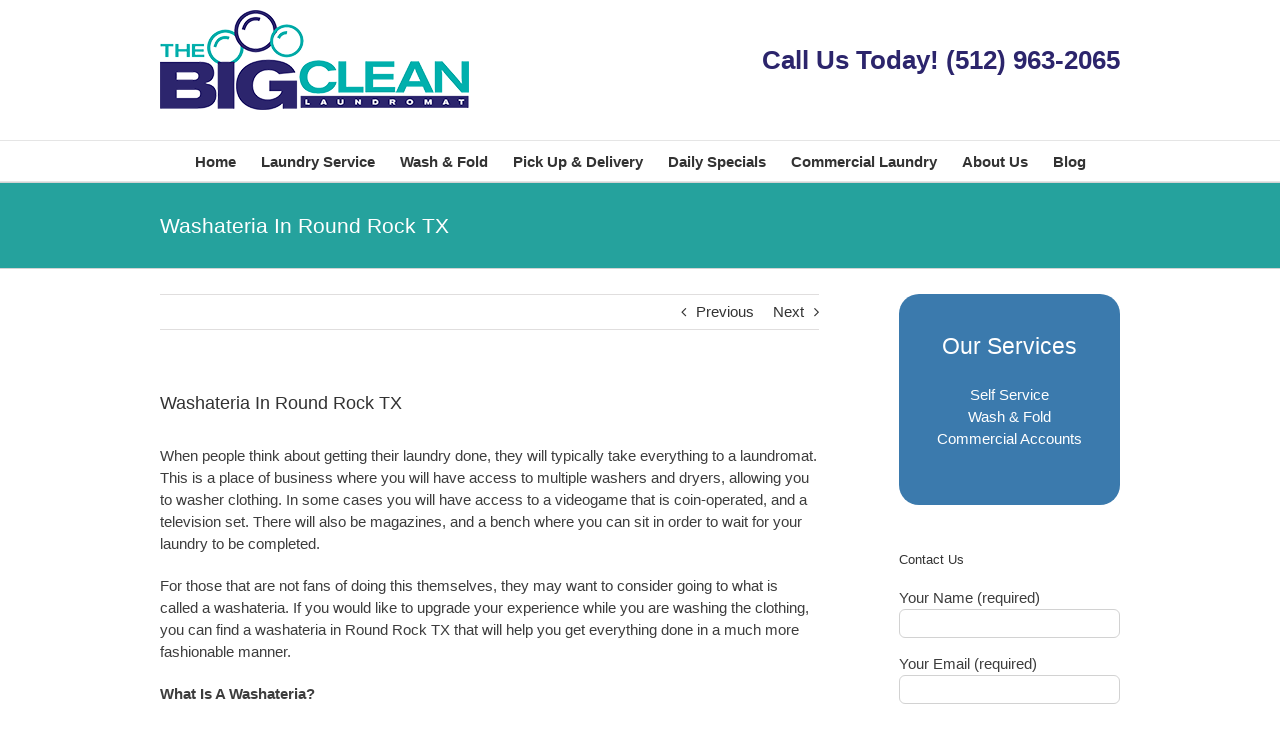

--- FILE ---
content_type: text/html; charset=UTF-8
request_url: https://bigcleanlaundromat.com/washateria-in-round-rock-tx/
body_size: 17358
content:
<!DOCTYPE html>
<html class="avada-html-layout-wide avada-html-header-position-top" dir="ltr" lang="en-US" prefix="og: https://ogp.me/ns#" prefix="og: http://ogp.me/ns# fb: http://ogp.me/ns/fb#">
<head>
	<meta http-equiv="X-UA-Compatible" content="IE=edge" />
	<meta http-equiv="Content-Type" content="text/html; charset=utf-8"/>
	<meta name="viewport" content="width=device-width, initial-scale=1" />
	<title>Washateria In Round Rock TX | Laundromat - Washateria Austin</title>
	<style>img:is([sizes="auto" i], [sizes^="auto," i]) { contain-intrinsic-size: 3000px 1500px }</style>
	
		<!-- All in One SEO 4.9.3 - aioseo.com -->
	<meta name="description" content="When people think about getting their laundry done, they will typically take everything to a laundromat. This is a place of business where you will have access to multiple washers and dryers, allowing you to washer clothing. In some cases you will have access to a videogame that is coin-operated, and a television set. There" />
	<meta name="robots" content="max-snippet:-1, max-image-preview:large, max-video-preview:-1" />
	<meta name="author" content="rob"/>
	<link rel="canonical" href="https://bigcleanlaundromat.com/washateria-in-round-rock-tx/" />
	<meta name="generator" content="All in One SEO (AIOSEO) 4.9.3" />

		<!-- Google tag (gtag.js) --> <script async src="https://www.googletagmanager.com/gtag/js?id=G-6C7WPFBCM5"></script> <script> window.dataLayer = window.dataLayer || []; function gtag(){dataLayer.push(arguments);} gtag('js', new Date()); gtag('config', 'G-6C7WPFBCM5'); </script>
		<meta property="og:locale" content="en_US" />
		<meta property="og:site_name" content="Laundromat - Washateria Austin | Just another WordPress site" />
		<meta property="og:type" content="article" />
		<meta property="og:title" content="Washateria In Round Rock TX | Laundromat - Washateria Austin" />
		<meta property="og:description" content="When people think about getting their laundry done, they will typically take everything to a laundromat. This is a place of business where you will have access to multiple washers and dryers, allowing you to washer clothing. In some cases you will have access to a videogame that is coin-operated, and a television set. There" />
		<meta property="og:url" content="https://bigcleanlaundromat.com/washateria-in-round-rock-tx/" />
		<meta property="article:published_time" content="2017-07-17T14:23:51+00:00" />
		<meta property="article:modified_time" content="2017-07-10T14:36:50+00:00" />
		<meta name="twitter:card" content="summary" />
		<meta name="twitter:title" content="Washateria In Round Rock TX | Laundromat - Washateria Austin" />
		<meta name="twitter:description" content="When people think about getting their laundry done, they will typically take everything to a laundromat. This is a place of business where you will have access to multiple washers and dryers, allowing you to washer clothing. In some cases you will have access to a videogame that is coin-operated, and a television set. There" />
		<script type="application/ld+json" class="aioseo-schema">
			{"@context":"https:\/\/schema.org","@graph":[{"@type":"Article","@id":"https:\/\/bigcleanlaundromat.com\/washateria-in-round-rock-tx\/#article","name":"Washateria In Round Rock TX | Laundromat - Washateria Austin","headline":"Washateria In Round Rock TX","author":{"@id":"https:\/\/bigcleanlaundromat.com\/author\/rob\/#author"},"publisher":{"@id":"https:\/\/bigcleanlaundromat.com\/#organization"},"datePublished":"2017-07-17T14:23:51+00:00","dateModified":"2017-07-10T14:36:50+00:00","inLanguage":"en-US","mainEntityOfPage":{"@id":"https:\/\/bigcleanlaundromat.com\/washateria-in-round-rock-tx\/#webpage"},"isPartOf":{"@id":"https:\/\/bigcleanlaundromat.com\/washateria-in-round-rock-tx\/#webpage"},"articleSection":"Washateria Round Rock"},{"@type":"BreadcrumbList","@id":"https:\/\/bigcleanlaundromat.com\/washateria-in-round-rock-tx\/#breadcrumblist","itemListElement":[{"@type":"ListItem","@id":"https:\/\/bigcleanlaundromat.com#listItem","position":1,"name":"Home","item":"https:\/\/bigcleanlaundromat.com","nextItem":{"@type":"ListItem","@id":"https:\/\/bigcleanlaundromat.com\/category\/washateria-round-rock\/#listItem","name":"Washateria Round Rock"}},{"@type":"ListItem","@id":"https:\/\/bigcleanlaundromat.com\/category\/washateria-round-rock\/#listItem","position":2,"name":"Washateria Round Rock","item":"https:\/\/bigcleanlaundromat.com\/category\/washateria-round-rock\/","nextItem":{"@type":"ListItem","@id":"https:\/\/bigcleanlaundromat.com\/washateria-in-round-rock-tx\/#listItem","name":"Washateria In Round Rock TX"},"previousItem":{"@type":"ListItem","@id":"https:\/\/bigcleanlaundromat.com#listItem","name":"Home"}},{"@type":"ListItem","@id":"https:\/\/bigcleanlaundromat.com\/washateria-in-round-rock-tx\/#listItem","position":3,"name":"Washateria In Round Rock TX","previousItem":{"@type":"ListItem","@id":"https:\/\/bigcleanlaundromat.com\/category\/washateria-round-rock\/#listItem","name":"Washateria Round Rock"}}]},{"@type":"Organization","@id":"https:\/\/bigcleanlaundromat.com\/#organization","name":"Laundromat - Washateria Austin","description":"Just another WordPress site","url":"https:\/\/bigcleanlaundromat.com\/"},{"@type":"Person","@id":"https:\/\/bigcleanlaundromat.com\/author\/rob\/#author","url":"https:\/\/bigcleanlaundromat.com\/author\/rob\/","name":"rob","image":{"@type":"ImageObject","@id":"https:\/\/bigcleanlaundromat.com\/washateria-in-round-rock-tx\/#authorImage","url":"https:\/\/secure.gravatar.com\/avatar\/18850feab81d0ba46abf515e3a36712379524961e97927ce3bc4db91ec25d414?s=96&d=mm&r=g","width":96,"height":96,"caption":"rob"}},{"@type":"WebPage","@id":"https:\/\/bigcleanlaundromat.com\/washateria-in-round-rock-tx\/#webpage","url":"https:\/\/bigcleanlaundromat.com\/washateria-in-round-rock-tx\/","name":"Washateria In Round Rock TX | Laundromat - Washateria Austin","description":"When people think about getting their laundry done, they will typically take everything to a laundromat. This is a place of business where you will have access to multiple washers and dryers, allowing you to washer clothing. In some cases you will have access to a videogame that is coin-operated, and a television set. There","inLanguage":"en-US","isPartOf":{"@id":"https:\/\/bigcleanlaundromat.com\/#website"},"breadcrumb":{"@id":"https:\/\/bigcleanlaundromat.com\/washateria-in-round-rock-tx\/#breadcrumblist"},"author":{"@id":"https:\/\/bigcleanlaundromat.com\/author\/rob\/#author"},"creator":{"@id":"https:\/\/bigcleanlaundromat.com\/author\/rob\/#author"},"datePublished":"2017-07-17T14:23:51+00:00","dateModified":"2017-07-10T14:36:50+00:00"},{"@type":"WebSite","@id":"https:\/\/bigcleanlaundromat.com\/#website","url":"https:\/\/bigcleanlaundromat.com\/","name":"Laundromat - Washateria Austin","description":"Just another WordPress site","inLanguage":"en-US","publisher":{"@id":"https:\/\/bigcleanlaundromat.com\/#organization"}}]}
		</script>
		<!-- All in One SEO -->

<link rel='dns-prefetch' href='//www.googletagmanager.com' />
<link rel="alternate" type="application/rss+xml" title="Laundromat - Washateria Austin &raquo; Feed" href="https://bigcleanlaundromat.com/feed/" />
<link rel="alternate" type="application/rss+xml" title="Laundromat - Washateria Austin &raquo; Comments Feed" href="https://bigcleanlaundromat.com/comments/feed/" />
					<link rel="shortcut icon" href="https://bigcleanlaundromat.com/wp-content/uploads/2022/01/favicon-32x32-2.png" type="image/x-icon" />
		
					<!-- For iPhone -->
			<link rel="apple-touch-icon" href="https://bigcleanlaundromat.com/wp-content/uploads/2022/01/apple-touch-icon-Copy.png">
		
					<!-- For iPhone Retina display -->
			<link rel="apple-touch-icon" sizes="180x180" href="https://bigcleanlaundromat.com/wp-content/uploads/2022/01/apple-touch-icon-2.png">
		
					<!-- For iPad -->
			<link rel="apple-touch-icon" sizes="152x152" href="https://bigcleanlaundromat.com/wp-content/uploads/2022/01/android-chrome-192x192-3.png">
		
					<!-- For iPad Retina display -->
			<link rel="apple-touch-icon" sizes="167x167" href="https://bigcleanlaundromat.com/wp-content/uploads/2022/01/android-chrome-192x192-3.png">
		
		<script type="text/javascript">
/* <![CDATA[ */
window._wpemojiSettings = {"baseUrl":"https:\/\/s.w.org\/images\/core\/emoji\/16.0.1\/72x72\/","ext":".png","svgUrl":"https:\/\/s.w.org\/images\/core\/emoji\/16.0.1\/svg\/","svgExt":".svg","source":{"concatemoji":"https:\/\/bigcleanlaundromat.com\/wp-includes\/js\/wp-emoji-release.min.js?ver=6.8.3"}};
/*! This file is auto-generated */
!function(s,n){var o,i,e;function c(e){try{var t={supportTests:e,timestamp:(new Date).valueOf()};sessionStorage.setItem(o,JSON.stringify(t))}catch(e){}}function p(e,t,n){e.clearRect(0,0,e.canvas.width,e.canvas.height),e.fillText(t,0,0);var t=new Uint32Array(e.getImageData(0,0,e.canvas.width,e.canvas.height).data),a=(e.clearRect(0,0,e.canvas.width,e.canvas.height),e.fillText(n,0,0),new Uint32Array(e.getImageData(0,0,e.canvas.width,e.canvas.height).data));return t.every(function(e,t){return e===a[t]})}function u(e,t){e.clearRect(0,0,e.canvas.width,e.canvas.height),e.fillText(t,0,0);for(var n=e.getImageData(16,16,1,1),a=0;a<n.data.length;a++)if(0!==n.data[a])return!1;return!0}function f(e,t,n,a){switch(t){case"flag":return n(e,"\ud83c\udff3\ufe0f\u200d\u26a7\ufe0f","\ud83c\udff3\ufe0f\u200b\u26a7\ufe0f")?!1:!n(e,"\ud83c\udde8\ud83c\uddf6","\ud83c\udde8\u200b\ud83c\uddf6")&&!n(e,"\ud83c\udff4\udb40\udc67\udb40\udc62\udb40\udc65\udb40\udc6e\udb40\udc67\udb40\udc7f","\ud83c\udff4\u200b\udb40\udc67\u200b\udb40\udc62\u200b\udb40\udc65\u200b\udb40\udc6e\u200b\udb40\udc67\u200b\udb40\udc7f");case"emoji":return!a(e,"\ud83e\udedf")}return!1}function g(e,t,n,a){var r="undefined"!=typeof WorkerGlobalScope&&self instanceof WorkerGlobalScope?new OffscreenCanvas(300,150):s.createElement("canvas"),o=r.getContext("2d",{willReadFrequently:!0}),i=(o.textBaseline="top",o.font="600 32px Arial",{});return e.forEach(function(e){i[e]=t(o,e,n,a)}),i}function t(e){var t=s.createElement("script");t.src=e,t.defer=!0,s.head.appendChild(t)}"undefined"!=typeof Promise&&(o="wpEmojiSettingsSupports",i=["flag","emoji"],n.supports={everything:!0,everythingExceptFlag:!0},e=new Promise(function(e){s.addEventListener("DOMContentLoaded",e,{once:!0})}),new Promise(function(t){var n=function(){try{var e=JSON.parse(sessionStorage.getItem(o));if("object"==typeof e&&"number"==typeof e.timestamp&&(new Date).valueOf()<e.timestamp+604800&&"object"==typeof e.supportTests)return e.supportTests}catch(e){}return null}();if(!n){if("undefined"!=typeof Worker&&"undefined"!=typeof OffscreenCanvas&&"undefined"!=typeof URL&&URL.createObjectURL&&"undefined"!=typeof Blob)try{var e="postMessage("+g.toString()+"("+[JSON.stringify(i),f.toString(),p.toString(),u.toString()].join(",")+"));",a=new Blob([e],{type:"text/javascript"}),r=new Worker(URL.createObjectURL(a),{name:"wpTestEmojiSupports"});return void(r.onmessage=function(e){c(n=e.data),r.terminate(),t(n)})}catch(e){}c(n=g(i,f,p,u))}t(n)}).then(function(e){for(var t in e)n.supports[t]=e[t],n.supports.everything=n.supports.everything&&n.supports[t],"flag"!==t&&(n.supports.everythingExceptFlag=n.supports.everythingExceptFlag&&n.supports[t]);n.supports.everythingExceptFlag=n.supports.everythingExceptFlag&&!n.supports.flag,n.DOMReady=!1,n.readyCallback=function(){n.DOMReady=!0}}).then(function(){return e}).then(function(){var e;n.supports.everything||(n.readyCallback(),(e=n.source||{}).concatemoji?t(e.concatemoji):e.wpemoji&&e.twemoji&&(t(e.twemoji),t(e.wpemoji)))}))}((window,document),window._wpemojiSettings);
/* ]]> */
</script>
<style id='wp-emoji-styles-inline-css' type='text/css'>

	img.wp-smiley, img.emoji {
		display: inline !important;
		border: none !important;
		box-shadow: none !important;
		height: 1em !important;
		width: 1em !important;
		margin: 0 0.07em !important;
		vertical-align: -0.1em !important;
		background: none !important;
		padding: 0 !important;
	}
</style>
<style id='classic-theme-styles-inline-css' type='text/css'>
/*! This file is auto-generated */
.wp-block-button__link{color:#fff;background-color:#32373c;border-radius:9999px;box-shadow:none;text-decoration:none;padding:calc(.667em + 2px) calc(1.333em + 2px);font-size:1.125em}.wp-block-file__button{background:#32373c;color:#fff;text-decoration:none}
</style>
<link rel='stylesheet' id='aioseo/css/src/vue/standalone/blocks/table-of-contents/global.scss-css' href='https://bigcleanlaundromat.com/wp-content/plugins/all-in-one-seo-pack/dist/Lite/assets/css/table-of-contents/global.e90f6d47.css?ver=4.9.3' type='text/css' media='all' />
<link rel='stylesheet' id='mediaelement-css' href='https://bigcleanlaundromat.com/wp-includes/js/mediaelement/mediaelementplayer-legacy.min.css?ver=4.2.17' type='text/css' media='all' />
<link rel='stylesheet' id='wp-mediaelement-css' href='https://bigcleanlaundromat.com/wp-includes/js/mediaelement/wp-mediaelement.min.css?ver=6.8.3' type='text/css' media='all' />
<style id='jetpack-sharing-buttons-style-inline-css' type='text/css'>
.jetpack-sharing-buttons__services-list{display:flex;flex-direction:row;flex-wrap:wrap;gap:0;list-style-type:none;margin:5px;padding:0}.jetpack-sharing-buttons__services-list.has-small-icon-size{font-size:12px}.jetpack-sharing-buttons__services-list.has-normal-icon-size{font-size:16px}.jetpack-sharing-buttons__services-list.has-large-icon-size{font-size:24px}.jetpack-sharing-buttons__services-list.has-huge-icon-size{font-size:36px}@media print{.jetpack-sharing-buttons__services-list{display:none!important}}.editor-styles-wrapper .wp-block-jetpack-sharing-buttons{gap:0;padding-inline-start:0}ul.jetpack-sharing-buttons__services-list.has-background{padding:1.25em 2.375em}
</style>
<style id='global-styles-inline-css' type='text/css'>
:root{--wp--preset--aspect-ratio--square: 1;--wp--preset--aspect-ratio--4-3: 4/3;--wp--preset--aspect-ratio--3-4: 3/4;--wp--preset--aspect-ratio--3-2: 3/2;--wp--preset--aspect-ratio--2-3: 2/3;--wp--preset--aspect-ratio--16-9: 16/9;--wp--preset--aspect-ratio--9-16: 9/16;--wp--preset--color--black: #000000;--wp--preset--color--cyan-bluish-gray: #abb8c3;--wp--preset--color--white: #ffffff;--wp--preset--color--pale-pink: #f78da7;--wp--preset--color--vivid-red: #cf2e2e;--wp--preset--color--luminous-vivid-orange: #ff6900;--wp--preset--color--luminous-vivid-amber: #fcb900;--wp--preset--color--light-green-cyan: #7bdcb5;--wp--preset--color--vivid-green-cyan: #00d084;--wp--preset--color--pale-cyan-blue: #8ed1fc;--wp--preset--color--vivid-cyan-blue: #0693e3;--wp--preset--color--vivid-purple: #9b51e0;--wp--preset--gradient--vivid-cyan-blue-to-vivid-purple: linear-gradient(135deg,rgba(6,147,227,1) 0%,rgb(155,81,224) 100%);--wp--preset--gradient--light-green-cyan-to-vivid-green-cyan: linear-gradient(135deg,rgb(122,220,180) 0%,rgb(0,208,130) 100%);--wp--preset--gradient--luminous-vivid-amber-to-luminous-vivid-orange: linear-gradient(135deg,rgba(252,185,0,1) 0%,rgba(255,105,0,1) 100%);--wp--preset--gradient--luminous-vivid-orange-to-vivid-red: linear-gradient(135deg,rgba(255,105,0,1) 0%,rgb(207,46,46) 100%);--wp--preset--gradient--very-light-gray-to-cyan-bluish-gray: linear-gradient(135deg,rgb(238,238,238) 0%,rgb(169,184,195) 100%);--wp--preset--gradient--cool-to-warm-spectrum: linear-gradient(135deg,rgb(74,234,220) 0%,rgb(151,120,209) 20%,rgb(207,42,186) 40%,rgb(238,44,130) 60%,rgb(251,105,98) 80%,rgb(254,248,76) 100%);--wp--preset--gradient--blush-light-purple: linear-gradient(135deg,rgb(255,206,236) 0%,rgb(152,150,240) 100%);--wp--preset--gradient--blush-bordeaux: linear-gradient(135deg,rgb(254,205,165) 0%,rgb(254,45,45) 50%,rgb(107,0,62) 100%);--wp--preset--gradient--luminous-dusk: linear-gradient(135deg,rgb(255,203,112) 0%,rgb(199,81,192) 50%,rgb(65,88,208) 100%);--wp--preset--gradient--pale-ocean: linear-gradient(135deg,rgb(255,245,203) 0%,rgb(182,227,212) 50%,rgb(51,167,181) 100%);--wp--preset--gradient--electric-grass: linear-gradient(135deg,rgb(202,248,128) 0%,rgb(113,206,126) 100%);--wp--preset--gradient--midnight: linear-gradient(135deg,rgb(2,3,129) 0%,rgb(40,116,252) 100%);--wp--preset--font-size--small: 11.25px;--wp--preset--font-size--medium: 20px;--wp--preset--font-size--large: 22.5px;--wp--preset--font-size--x-large: 42px;--wp--preset--font-size--normal: 15px;--wp--preset--font-size--xlarge: 30px;--wp--preset--font-size--huge: 45px;--wp--preset--spacing--20: 0.44rem;--wp--preset--spacing--30: 0.67rem;--wp--preset--spacing--40: 1rem;--wp--preset--spacing--50: 1.5rem;--wp--preset--spacing--60: 2.25rem;--wp--preset--spacing--70: 3.38rem;--wp--preset--spacing--80: 5.06rem;--wp--preset--shadow--natural: 6px 6px 9px rgba(0, 0, 0, 0.2);--wp--preset--shadow--deep: 12px 12px 50px rgba(0, 0, 0, 0.4);--wp--preset--shadow--sharp: 6px 6px 0px rgba(0, 0, 0, 0.2);--wp--preset--shadow--outlined: 6px 6px 0px -3px rgba(255, 255, 255, 1), 6px 6px rgba(0, 0, 0, 1);--wp--preset--shadow--crisp: 6px 6px 0px rgba(0, 0, 0, 1);}:where(.is-layout-flex){gap: 0.5em;}:where(.is-layout-grid){gap: 0.5em;}body .is-layout-flex{display: flex;}.is-layout-flex{flex-wrap: wrap;align-items: center;}.is-layout-flex > :is(*, div){margin: 0;}body .is-layout-grid{display: grid;}.is-layout-grid > :is(*, div){margin: 0;}:where(.wp-block-columns.is-layout-flex){gap: 2em;}:where(.wp-block-columns.is-layout-grid){gap: 2em;}:where(.wp-block-post-template.is-layout-flex){gap: 1.25em;}:where(.wp-block-post-template.is-layout-grid){gap: 1.25em;}.has-black-color{color: var(--wp--preset--color--black) !important;}.has-cyan-bluish-gray-color{color: var(--wp--preset--color--cyan-bluish-gray) !important;}.has-white-color{color: var(--wp--preset--color--white) !important;}.has-pale-pink-color{color: var(--wp--preset--color--pale-pink) !important;}.has-vivid-red-color{color: var(--wp--preset--color--vivid-red) !important;}.has-luminous-vivid-orange-color{color: var(--wp--preset--color--luminous-vivid-orange) !important;}.has-luminous-vivid-amber-color{color: var(--wp--preset--color--luminous-vivid-amber) !important;}.has-light-green-cyan-color{color: var(--wp--preset--color--light-green-cyan) !important;}.has-vivid-green-cyan-color{color: var(--wp--preset--color--vivid-green-cyan) !important;}.has-pale-cyan-blue-color{color: var(--wp--preset--color--pale-cyan-blue) !important;}.has-vivid-cyan-blue-color{color: var(--wp--preset--color--vivid-cyan-blue) !important;}.has-vivid-purple-color{color: var(--wp--preset--color--vivid-purple) !important;}.has-black-background-color{background-color: var(--wp--preset--color--black) !important;}.has-cyan-bluish-gray-background-color{background-color: var(--wp--preset--color--cyan-bluish-gray) !important;}.has-white-background-color{background-color: var(--wp--preset--color--white) !important;}.has-pale-pink-background-color{background-color: var(--wp--preset--color--pale-pink) !important;}.has-vivid-red-background-color{background-color: var(--wp--preset--color--vivid-red) !important;}.has-luminous-vivid-orange-background-color{background-color: var(--wp--preset--color--luminous-vivid-orange) !important;}.has-luminous-vivid-amber-background-color{background-color: var(--wp--preset--color--luminous-vivid-amber) !important;}.has-light-green-cyan-background-color{background-color: var(--wp--preset--color--light-green-cyan) !important;}.has-vivid-green-cyan-background-color{background-color: var(--wp--preset--color--vivid-green-cyan) !important;}.has-pale-cyan-blue-background-color{background-color: var(--wp--preset--color--pale-cyan-blue) !important;}.has-vivid-cyan-blue-background-color{background-color: var(--wp--preset--color--vivid-cyan-blue) !important;}.has-vivid-purple-background-color{background-color: var(--wp--preset--color--vivid-purple) !important;}.has-black-border-color{border-color: var(--wp--preset--color--black) !important;}.has-cyan-bluish-gray-border-color{border-color: var(--wp--preset--color--cyan-bluish-gray) !important;}.has-white-border-color{border-color: var(--wp--preset--color--white) !important;}.has-pale-pink-border-color{border-color: var(--wp--preset--color--pale-pink) !important;}.has-vivid-red-border-color{border-color: var(--wp--preset--color--vivid-red) !important;}.has-luminous-vivid-orange-border-color{border-color: var(--wp--preset--color--luminous-vivid-orange) !important;}.has-luminous-vivid-amber-border-color{border-color: var(--wp--preset--color--luminous-vivid-amber) !important;}.has-light-green-cyan-border-color{border-color: var(--wp--preset--color--light-green-cyan) !important;}.has-vivid-green-cyan-border-color{border-color: var(--wp--preset--color--vivid-green-cyan) !important;}.has-pale-cyan-blue-border-color{border-color: var(--wp--preset--color--pale-cyan-blue) !important;}.has-vivid-cyan-blue-border-color{border-color: var(--wp--preset--color--vivid-cyan-blue) !important;}.has-vivid-purple-border-color{border-color: var(--wp--preset--color--vivid-purple) !important;}.has-vivid-cyan-blue-to-vivid-purple-gradient-background{background: var(--wp--preset--gradient--vivid-cyan-blue-to-vivid-purple) !important;}.has-light-green-cyan-to-vivid-green-cyan-gradient-background{background: var(--wp--preset--gradient--light-green-cyan-to-vivid-green-cyan) !important;}.has-luminous-vivid-amber-to-luminous-vivid-orange-gradient-background{background: var(--wp--preset--gradient--luminous-vivid-amber-to-luminous-vivid-orange) !important;}.has-luminous-vivid-orange-to-vivid-red-gradient-background{background: var(--wp--preset--gradient--luminous-vivid-orange-to-vivid-red) !important;}.has-very-light-gray-to-cyan-bluish-gray-gradient-background{background: var(--wp--preset--gradient--very-light-gray-to-cyan-bluish-gray) !important;}.has-cool-to-warm-spectrum-gradient-background{background: var(--wp--preset--gradient--cool-to-warm-spectrum) !important;}.has-blush-light-purple-gradient-background{background: var(--wp--preset--gradient--blush-light-purple) !important;}.has-blush-bordeaux-gradient-background{background: var(--wp--preset--gradient--blush-bordeaux) !important;}.has-luminous-dusk-gradient-background{background: var(--wp--preset--gradient--luminous-dusk) !important;}.has-pale-ocean-gradient-background{background: var(--wp--preset--gradient--pale-ocean) !important;}.has-electric-grass-gradient-background{background: var(--wp--preset--gradient--electric-grass) !important;}.has-midnight-gradient-background{background: var(--wp--preset--gradient--midnight) !important;}.has-small-font-size{font-size: var(--wp--preset--font-size--small) !important;}.has-medium-font-size{font-size: var(--wp--preset--font-size--medium) !important;}.has-large-font-size{font-size: var(--wp--preset--font-size--large) !important;}.has-x-large-font-size{font-size: var(--wp--preset--font-size--x-large) !important;}
:where(.wp-block-post-template.is-layout-flex){gap: 1.25em;}:where(.wp-block-post-template.is-layout-grid){gap: 1.25em;}
:where(.wp-block-columns.is-layout-flex){gap: 2em;}:where(.wp-block-columns.is-layout-grid){gap: 2em;}
:root :where(.wp-block-pullquote){font-size: 1.5em;line-height: 1.6;}
</style>
<link rel='stylesheet' id='fusion-dynamic-css-css' href='https://bigcleanlaundromat.com/wp-content/uploads/fusion-styles/7084d874b90eca759a9c89cbd6aad79b.min.css?ver=3.4.1' type='text/css' media='all' />
<script type="text/javascript" src="https://bigcleanlaundromat.com/wp-includes/js/jquery/jquery.min.js?ver=3.7.1" id="jquery-core-js"></script>
<script type="text/javascript" src="https://bigcleanlaundromat.com/wp-includes/js/jquery/jquery-migrate.min.js?ver=3.4.1" id="jquery-migrate-js"></script>
<script type="text/javascript" src="https://bigcleanlaundromat.com/wp-content/plugins/revslider/public/assets/js/jquery.themepunch.tools.min.js?ver=5.3.1.5" id="tp-tools-js"></script>
<script type="text/javascript" src="https://bigcleanlaundromat.com/wp-content/plugins/revslider/public/assets/js/jquery.themepunch.revolution.min.js?ver=5.3.1.5" id="revmin-js"></script>

<!-- Google tag (gtag.js) snippet added by Site Kit -->
<!-- Google Analytics snippet added by Site Kit -->
<script type="text/javascript" src="https://www.googletagmanager.com/gtag/js?id=G-6RM0SLVJZB" id="google_gtagjs-js" async></script>
<script type="text/javascript" id="google_gtagjs-js-after">
/* <![CDATA[ */
window.dataLayer = window.dataLayer || [];function gtag(){dataLayer.push(arguments);}
gtag("set","linker",{"domains":["bigcleanlaundromat.com"]});
gtag("js", new Date());
gtag("set", "developer_id.dZTNiMT", true);
gtag("config", "G-6RM0SLVJZB");
/* ]]> */
</script>
<link rel="https://api.w.org/" href="https://bigcleanlaundromat.com/wp-json/" /><link rel="alternate" title="JSON" type="application/json" href="https://bigcleanlaundromat.com/wp-json/wp/v2/posts/768" /><link rel="EditURI" type="application/rsd+xml" title="RSD" href="https://bigcleanlaundromat.com/xmlrpc.php?rsd" />
<meta name="generator" content="WordPress 6.8.3" />
<link rel='shortlink' href='https://bigcleanlaundromat.com/?p=768' />
<link rel="alternate" title="oEmbed (JSON)" type="application/json+oembed" href="https://bigcleanlaundromat.com/wp-json/oembed/1.0/embed?url=https%3A%2F%2Fbigcleanlaundromat.com%2Fwashateria-in-round-rock-tx%2F" />
<link rel="alternate" title="oEmbed (XML)" type="text/xml+oembed" href="https://bigcleanlaundromat.com/wp-json/oembed/1.0/embed?url=https%3A%2F%2Fbigcleanlaundromat.com%2Fwashateria-in-round-rock-tx%2F&#038;format=xml" />
<meta name="generator" content="Site Kit by Google 1.170.0" /><style type="text/css" id="css-fb-visibility">@media screen and (max-width: 640px){.fusion-no-small-visibility{display:none !important;}body:not(.fusion-builder-ui-wireframe) .sm-text-align-center{text-align:center !important;}body:not(.fusion-builder-ui-wireframe) .sm-text-align-left{text-align:left !important;}body:not(.fusion-builder-ui-wireframe) .sm-text-align-right{text-align:right !important;}body:not(.fusion-builder-ui-wireframe) .sm-flex-align-center{justify-content:center !important;}body:not(.fusion-builder-ui-wireframe) .sm-flex-align-flex-start{justify-content:flex-start !important;}body:not(.fusion-builder-ui-wireframe) .sm-flex-align-flex-end{justify-content:flex-end !important;}body:not(.fusion-builder-ui-wireframe) .sm-mx-auto{margin-left:auto !important;margin-right:auto !important;}body:not(.fusion-builder-ui-wireframe) .sm-ml-auto{margin-left:auto !important;}body:not(.fusion-builder-ui-wireframe) .sm-mr-auto{margin-right:auto !important;}body:not(.fusion-builder-ui-wireframe) .fusion-absolute-position-small{position:absolute;top:auto;width:100%;}}@media screen and (min-width: 641px) and (max-width: 1024px){.fusion-no-medium-visibility{display:none !important;}body:not(.fusion-builder-ui-wireframe) .md-text-align-center{text-align:center !important;}body:not(.fusion-builder-ui-wireframe) .md-text-align-left{text-align:left !important;}body:not(.fusion-builder-ui-wireframe) .md-text-align-right{text-align:right !important;}body:not(.fusion-builder-ui-wireframe) .md-flex-align-center{justify-content:center !important;}body:not(.fusion-builder-ui-wireframe) .md-flex-align-flex-start{justify-content:flex-start !important;}body:not(.fusion-builder-ui-wireframe) .md-flex-align-flex-end{justify-content:flex-end !important;}body:not(.fusion-builder-ui-wireframe) .md-mx-auto{margin-left:auto !important;margin-right:auto !important;}body:not(.fusion-builder-ui-wireframe) .md-ml-auto{margin-left:auto !important;}body:not(.fusion-builder-ui-wireframe) .md-mr-auto{margin-right:auto !important;}body:not(.fusion-builder-ui-wireframe) .fusion-absolute-position-medium{position:absolute;top:auto;width:100%;}}@media screen and (min-width: 1025px){.fusion-no-large-visibility{display:none !important;}body:not(.fusion-builder-ui-wireframe) .lg-text-align-center{text-align:center !important;}body:not(.fusion-builder-ui-wireframe) .lg-text-align-left{text-align:left !important;}body:not(.fusion-builder-ui-wireframe) .lg-text-align-right{text-align:right !important;}body:not(.fusion-builder-ui-wireframe) .lg-flex-align-center{justify-content:center !important;}body:not(.fusion-builder-ui-wireframe) .lg-flex-align-flex-start{justify-content:flex-start !important;}body:not(.fusion-builder-ui-wireframe) .lg-flex-align-flex-end{justify-content:flex-end !important;}body:not(.fusion-builder-ui-wireframe) .lg-mx-auto{margin-left:auto !important;margin-right:auto !important;}body:not(.fusion-builder-ui-wireframe) .lg-ml-auto{margin-left:auto !important;}body:not(.fusion-builder-ui-wireframe) .lg-mr-auto{margin-right:auto !important;}body:not(.fusion-builder-ui-wireframe) .fusion-absolute-position-large{position:absolute;top:auto;width:100%;}}</style><meta name="generator" content="Powered by Slider Revolution 5.3.1.5 - responsive, Mobile-Friendly Slider Plugin for WordPress with comfortable drag and drop interface." />
		<script type="text/javascript">
			var doc = document.documentElement;
			doc.setAttribute( 'data-useragent', navigator.userAgent );
		</script>
		
		<script type="application/ld+json">
{
 "@context": "http://schema.org",
 "@type": "Organization",
 "name": "The Big Clean Laundromat",
 "url": "https://bigcleanlaundromat.com/",
 "logo": "https://secureservercdn.net/198.71.233.29/9hf.a2d.myftpupload.com/wp-content/uploads/2017/01/Big-Clean-Laundromat.png",
 "contactPoint": [
     {
         "@type": "ContactPoint",
         "telephone": "(512) 963-2065",
         "contactType": "customer service",
         "areaServed": [
             "Texas"
         ],
         "availableLanguage": [
             "English"
      ]
    }
]
}
</script>
</head>

<body class="wp-singular post-template-default single single-post postid-768 single-format-standard wp-theme-Avada fusion-image-hovers fusion-pagination-sizing fusion-button_type-flat fusion-button_span-no fusion-button_gradient-linear avada-image-rollover-circle-yes avada-image-rollover-no fusion-body ltr fusion-sticky-header no-tablet-sticky-header no-mobile-sticky-header no-mobile-slidingbar no-mobile-totop avada-has-rev-slider-styles fusion-disable-outline fusion-sub-menu-fade mobile-logo-pos-left layout-wide-mode avada-has-boxed-modal-shadow- layout-scroll-offset-full avada-has-zero-margin-offset-top has-sidebar fusion-top-header menu-text-align-center mobile-menu-design-modern fusion-show-pagination-text fusion-header-layout-v4 avada-responsive avada-footer-fx-none avada-menu-highlight-style-bar fusion-search-form-clean fusion-main-menu-search-overlay fusion-avatar-circle avada-sticky-shrinkage avada-dropdown-styles avada-blog-layout-large avada-blog-archive-layout-large avada-header-shadow-no avada-menu-icon-position-left avada-has-megamenu-shadow avada-has-mainmenu-dropdown-divider avada-has-breadcrumb-mobile-hidden avada-has-titlebar-bar_and_content avada-has-pagination-padding avada-flyout-menu-direction-fade avada-ec-views-v1" >
		<a class="skip-link screen-reader-text" href="#content">Skip to content</a>

	<div id="boxed-wrapper">
		<div class="fusion-sides-frame"></div>
		<div id="wrapper" class="fusion-wrapper">
			<div id="home" style="position:relative;top:-1px;"></div>
			
				
			<header class="fusion-header-wrapper">
				<div class="fusion-header-v4 fusion-logo-alignment fusion-logo-left fusion-sticky-menu- fusion-sticky-logo- fusion-mobile-logo- fusion-sticky-menu-only fusion-header-menu-align-center fusion-mobile-menu-design-modern">
					<div class="fusion-header-sticky-height"></div>
<div class="fusion-sticky-header-wrapper"> <!-- start fusion sticky header wrapper -->
	<div class="fusion-header">
		<div class="fusion-row">
							<div class="fusion-logo" data-margin-top="5px" data-margin-bottom="0px" data-margin-left="0px" data-margin-right="0px">
			<a class="fusion-logo-link"  href="https://bigcleanlaundromat.com/" >

						<!-- standard logo -->
			<img src="https://bigcleanlaundromat.com/wp-content/uploads/2017/01/Big-Clean-Laundromat.png" srcset="https://bigcleanlaundromat.com/wp-content/uploads/2017/01/Big-Clean-Laundromat.png 1x" width="309" height="100" alt="Laundromat &#8211; Washateria Austin Logo" data-retina_logo_url="" class="fusion-standard-logo" />

			
					</a>
		
<div class="fusion-header-content-3-wrapper">
			<h3 class="fusion-header-tagline">
			Call Us Today!
(512) 963-2065		</h3>
	</div>
</div>
								<div class="fusion-mobile-menu-icons">
							<a href="#" class="fusion-icon awb-icon-bars" aria-label="Toggle mobile menu" aria-expanded="false"></a>
		
		
		
			</div>
			
					</div>
	</div>
	<div class="fusion-secondary-main-menu">
		<div class="fusion-row">
			<nav class="fusion-main-menu" aria-label="Main Menu"><div class="fusion-overlay-search">		<form role="search" class="searchform fusion-search-form  fusion-search-form-clean" method="get" action="https://bigcleanlaundromat.com/">
			<div class="fusion-search-form-content">

				
				<div class="fusion-search-field search-field">
					<label><span class="screen-reader-text">Search for:</span>
													<input type="search" value="" name="s" class="s" placeholder="Search..." required aria-required="true" aria-label="Search..."/>
											</label>
				</div>
				<div class="fusion-search-button search-button">
					<input type="submit" class="fusion-search-submit searchsubmit" aria-label="Search" value="&#xf002;" />
									</div>

				
			</div>


			
		</form>
		<div class="fusion-search-spacer"></div><a href="#" role="button" aria-label="Close Search" class="fusion-close-search"></a></div><ul id="menu-main" class="fusion-menu"><li  id="menu-item-39"  class="menu-item menu-item-type-post_type menu-item-object-page menu-item-home menu-item-39"  data-item-id="39"><a  href="https://bigcleanlaundromat.com/" class="fusion-bar-highlight"><span class="menu-text">Home</span></a></li><li  id="menu-item-38"  class="menu-item menu-item-type-post_type menu-item-object-page menu-item-38"  data-item-id="38"><a  href="https://bigcleanlaundromat.com/laundry-service/" class="fusion-bar-highlight"><span class="menu-text">Laundry Service</span></a></li><li  id="menu-item-36"  class="menu-item menu-item-type-post_type menu-item-object-page menu-item-36"  data-item-id="36"><a  href="https://bigcleanlaundromat.com/wash-fold/" class="fusion-bar-highlight"><span class="menu-text">Wash &#038; Fold</span></a></li><li  id="menu-item-966"  class="menu-item menu-item-type-post_type menu-item-object-page menu-item-966"  data-item-id="966"><a  href="https://bigcleanlaundromat.com/pick-up-delivery/" class="fusion-bar-highlight"><span class="menu-text">Pick Up &#038; Delivery</span></a></li><li  id="menu-item-847"  class="menu-item menu-item-type-post_type menu-item-object-page menu-item-847"  data-item-id="847"><a  href="https://bigcleanlaundromat.com/daily-specials/" class="fusion-bar-highlight"><span class="menu-text">Daily Specials</span></a></li><li  id="menu-item-35"  class="menu-item menu-item-type-post_type menu-item-object-page menu-item-35"  data-item-id="35"><a  href="https://bigcleanlaundromat.com/commercial-laundry/" class="fusion-bar-highlight"><span class="menu-text">Commercial Laundry</span></a></li><li  id="menu-item-34"  class="menu-item menu-item-type-post_type menu-item-object-page menu-item-has-children menu-item-34 fusion-dropdown-menu"  data-item-id="34"><a  href="https://bigcleanlaundromat.com/about-us/" class="fusion-bar-highlight"><span class="menu-text">About Us</span></a><ul class="sub-menu"><li  id="menu-item-33"  class="menu-item menu-item-type-post_type menu-item-object-page menu-item-33 fusion-dropdown-submenu" ><a  href="https://bigcleanlaundromat.com/laundromat-hours/" class="fusion-bar-highlight"><span>Laundromat Hours</span></a></li><li  id="menu-item-850"  class="menu-item menu-item-type-post_type menu-item-object-page menu-item-850 fusion-dropdown-submenu" ><a  href="https://bigcleanlaundromat.com/employment-opportunities/" class="fusion-bar-highlight"><span>Employment Opportunities</span></a></li><li  id="menu-item-30"  class="menu-item menu-item-type-post_type menu-item-object-page menu-item-30 fusion-dropdown-submenu" ><a  href="https://bigcleanlaundromat.com/laundromat-locations/" class="fusion-bar-highlight"><span>Locations</span></a></li><li  id="menu-item-31"  class="menu-item menu-item-type-post_type menu-item-object-page menu-item-31 fusion-dropdown-submenu" ><a  href="https://bigcleanlaundromat.com/contact-us/" class="fusion-bar-highlight"><span>Contact Us</span></a></li></ul></li><li  id="menu-item-32"  class="menu-item menu-item-type-post_type menu-item-object-page menu-item-32"  data-item-id="32"><a  href="https://bigcleanlaundromat.com/blog/" class="fusion-bar-highlight"><span class="menu-text">Blog</span></a></li></ul></nav>
<nav class="fusion-mobile-nav-holder fusion-mobile-menu-text-align-left" aria-label="Main Menu Mobile"></nav>

					</div>
	</div>
</div> <!-- end fusion sticky header wrapper -->
				</div>
				<div class="fusion-clearfix"></div>
			</header>
							
						<div id="sliders-container" class="fusion-slider-visibility">
					</div>
				
				
			
			<div class="avada-page-titlebar-wrapper" role="banner">
	<div class="fusion-page-title-bar fusion-page-title-bar-breadcrumbs fusion-page-title-bar-left">
		<div class="fusion-page-title-row">
			<div class="fusion-page-title-wrapper">
				<div class="fusion-page-title-captions">

																							<h1 class="entry-title">Washateria In Round Rock TX</h1>

											
					
				</div>

													
			</div>
		</div>
	</div>
</div>

						<main id="main" class="clearfix ">
				<div class="fusion-row" style="">

<section id="content" style="float: left;">
			<div class="single-navigation clearfix">
			<a href="https://bigcleanlaundromat.com/commercial-laundry-services-round-rock-tx/" rel="prev">Previous</a>			<a href="https://bigcleanlaundromat.com/finding-a-austin-tx-washateria-for-positive-results/" rel="next">Next</a>		</div>
	
					<article id="post-768" class="post post-768 type-post status-publish format-standard hentry category-washateria-round-rock">
						
									
															<h2 class="entry-title fusion-post-title">Washateria In Round Rock TX</h2>										<div class="post-content">
				<p>When people think about getting their laundry done, they will typically take everything to a laundromat. This is a place of business where you will have access to multiple washers and dryers, allowing you to washer clothing. In some cases you will have access to a videogame that is coin-operated, and a television set. There will also be magazines, and a bench where you can sit in order to wait for your laundry to be completed.</p>
<p>For those that are not fans of doing this themselves, they may want to consider going to what is called a washateria. If you would like to upgrade your experience while you are washing the clothing, you can find a washateria in Round Rock TX that will help you get everything done in a much more fashionable manner.</p>
<p><strong>What Is A Washateria?</strong></p>
<p>This is a business that is an upscaled version of what a typical laundromat will provide. It provide you with many different options, not just washers and dryers, but a number of other services that you can take advantage of. Most of them will have a large flatscreen TV, one that can be seen from far away. There will be extra room at these facilities, allowing more people to come into get there clothing washed. Businesses like this will also have different sized washing machines.</p>
<p>At a typical laundromat, you will typically have access to three different sizes. A washateria can have as many as seven different types of washing machines, as well as commercial laundry accounts for those that are washing clothing for their business. They may also have a complete service, one where they are able to do your laundry for you. Some of them will actually pick up and deliver your laundry back to you once it has gone through the cleaning process.</p>
<p><strong>What Amenities Will You Find There?</strong></p>
<p>Some of the amenities that will be included at these facilities will be complementary coffee, free Wi-Fi, and multiple payment options. If you go to an old-style laundromat, you will have to put cash into a change dispenser, usually providing you with it substantial amount of quarters. Instead, you can use your debit or credit card at these facilities because they have been upgraded to reflect changes in modern society.</p>
<p>There will also be friendly attendance that will be there to help you out in case you have any problems. All of the equipment will be state-of-the-art, allowing your clothing to be washed efficiently, and your clothing will also be finished at a much higher rate of speed. Best of all, the full service wash and fold options will be available at a washateria in Round Rock TX, helping you to save an incredible amount of time.</p>
<p><strong>How Do You Find These Businesses In Round Rock?</strong></p>
<p>By simply searching online for washaterias, you will find several that will be in your immediate area. You can evaluate each one of them by driving down to look at them, or you can simply go by what is on their website. In addition to this, you will probably find testimonials on the web talking about the different services that they offer. You can literally make your decision within a few minutes.</p>
<p>All of this information will be provided on the web, helping people to make their choices when it comes to choosing the best washateria in round Rock TX. It is helpful to have one that is close by. This will ensure that you will be able to complete your laundry at an accelerated rate. If you are doing this for your business, be sure to ask about the full service wash packages that they have available and find out how much it is going to cost. All of this information is available on the Internet, and after just an hour of searching, you will know exactly who to use.</p>
<p>You may have to try out each of the facilities just to make sure, but it should be easy enough to determine which one is the best by simply looking at reviews on the Internet.</p>
<p><strong>Should You Travel Outside Of The City?</strong></p>
<p>There are actually quite a few in Round Rock that you can use, so it will not be necessary to travel outside of the city at all. There are a few that are better than all of the others, and all of them are going to be much better than what you will find out a laundromat in terms of the services that are offered. In fact, once you have used one of these companies to do your laundry, whether you do this on your own or take advantage of the full service options, you will be motivated to only use a washateria every time that you do your laundry for yourself, or for your business.</p>
<p><strong>How To Save Money When You Are Using A Washateria</strong></p>
<p>In order to save the most money, you are going to need to compare the prices that they charge for all of their services. For example, at a regular laundromat, it can cost you is much as two dollars for a single load to wash your clothing, and about the same to have everything dried. Using this new type of business, you can compare all of the different washateria that currently offer their services and find out which one is actually charging the least amount of money. This can help you save hundreds or thousands of dollars every year by simply using one of these businesses.</p>
<p><strong>How Quickly Can You Get Everything Done?</strong></p>
<p>You should be able to complete all of the laundry that you need to do in the span of just a couple of hours. The accelerated speed at which these washing machines will work, as well as how long it takes to dry everything, will factor into how quickly this can be done. You may even want to use each of these companies once, time everything yourself, helping you to make the right decision. It is important to always consider all of the options that are available until you can find one company that is exceptional. It is also worth the time you will spend trying out each of these companies just to see how clean their machines can get your clothing.</p>
<p><strong>Where To Begin Searching For These Companies</strong></p>
<p>If you are in a smaller town, you will be limited to word-of-mouth advertising and the classified papers. If you are in a large metropolitan area, you will have to meet with several of the businesses that offer this type of service, specifically looking at testimonials they have received. This information can prove to be invaluable.</p>
<p>You will be able to save thousands of dollars every year on washing your personal and business related items at one of these state-of-the-art facilities. It is this combination of having the best equipment, along with all of the amenities, which makes these companies much more preferable to use. These businesses are so different from a laundromat, yet they provide the same type of conveniences.</p>
<p><strong>Are They Really Better Than A Typical Laundromat?</strong></p>
<p>These companies really are better to use than a typical laundromat for reasons that have already been stated. They are designed to provide inefficiency, and if you are able to use them on a regular basis, you will start to appreciate how quickly everything can get done. On top of the amenities that have already been mentioned, some of them actually have tables where you can sit, and bars where you can get a drink. They will also have folding tables, air conditioners, heaters, and will do all of this while providing full service wash and fold for their customers on a daily basis.</p>
<p><strong>Why You Might Consider Rotating Washaterias</strong></p>
<p>There is actually a very good reason for rotating between each washateria in Round Rock TX. You may notice that one of them is upgrading, and once they are done, you want to try out their services. In addition to this, you may like some of the amenities at one location more than all of the others. If you have to do your laundry, you may as well go to a facility that will not only do this for you, but provide you with all of the entertainment that you will need while you are waiting for your close to get done.</p>
<p><strong>How To Start Your Research For These Companies On The Web</strong></p>
<p>Although doing a quick search for these companies could be very beneficial, there is a much more efficient way to finding and evaluating these businesses. If you go to Google, and you look at the local listings, you will probably see several of these companies listed. One of the best things about the local listings is that you will see testimonials that have been left by customers that have use their services. These are unbiased reviews, information that you can use in order to choose the right company for all of the clothing that you need to have washed. Let&#8217;s now look at the main reason that you will never want to consider going to a regular laundromat ever again.</p>
<p><strong>Why You Will Never Go Back To A Laundromat Again</strong></p>
<p>There is actually a very good reason as to why people will continue to use these businesses over a regular laundromat. Once they have become accustomed to all of the amenities, they will never want to go to a laundromat that has so little to offer. Some of these newer facilities will have state of the art equipment, places to get snacks and drinks, and a multitude of other benefits. You will literally begin to spoil yourself while you are doing your laundry because it&#8217;s really that easy to get used to these companies that have so much to offer.</p>
<p>This brief introduction to what a washateria in Round Rock Texas actually is should get you started on the path to finding all of the ones in the area. Although you could go to each one based upon personal recommendations, or information on the Internet, it&#8217;s almost always better to try out each one on your own. Find out which one is more to your liking based upon the machines that they have, and the comments that have been made online. If you have not yet found a washateria in Round Rock Texas, you now know how to accomplish this task and start using one of the best ones in Round Rock today.</p>
							</div>

												<div class="fusion-meta-info"><div class="fusion-meta-info-wrapper">By <span class="vcard"><span class="fn"><a href="https://bigcleanlaundromat.com/author/rob/" title="Posts by rob" rel="author">rob</a></span></span><span class="fusion-inline-sep">|</span><span class="updated rich-snippet-hidden">2017-07-10T14:36:50+00:00</span><span>July 17th, 2017</span><span class="fusion-inline-sep">|</span><a href="https://bigcleanlaundromat.com/category/washateria-round-rock/" rel="category tag">Washateria Round Rock</a><span class="fusion-inline-sep">|</span><span class="fusion-comments"><span>Comments Off<span class="screen-reader-text"> on Washateria In Round Rock TX</span></span></span></div></div>													<div class="fusion-sharing-box fusion-theme-sharing-box fusion-single-sharing-box">
		<h4>Share This Story, Choose Your Platform!</h4>
		<div class="fusion-social-networks"><div class="fusion-social-networks-wrapper"><a  class="fusion-social-network-icon fusion-tooltip fusion-facebook awb-icon-facebook" style="color:var(--sharing_social_links_icon_color);" data-placement="top" data-title="Facebook" data-toggle="tooltip" title="Facebook" href="https://www.facebook.com/sharer.php?u=https%3A%2F%2Fbigcleanlaundromat.com%2Fwashateria-in-round-rock-tx%2F&amp;t=Washateria%20In%20Round%20Rock%20TX" target="_blank" rel="noreferrer"><span class="screen-reader-text">Facebook</span></a><a  class="fusion-social-network-icon fusion-tooltip fusion-twitter awb-icon-twitter" style="color:var(--sharing_social_links_icon_color);" data-placement="top" data-title="Twitter" data-toggle="tooltip" title="Twitter" href="https://twitter.com/share?url=https%3A%2F%2Fbigcleanlaundromat.com%2Fwashateria-in-round-rock-tx%2F&amp;text=Washateria%20In%20Round%20Rock%20TX" target="_blank" rel="noopener noreferrer"><span class="screen-reader-text">Twitter</span></a><a  class="fusion-social-network-icon fusion-tooltip fusion-reddit awb-icon-reddit" style="color:var(--sharing_social_links_icon_color);" data-placement="top" data-title="Reddit" data-toggle="tooltip" title="Reddit" href="https://reddit.com/submit?url=https://bigcleanlaundromat.com/washateria-in-round-rock-tx/&amp;title=Washateria%20In%20Round%20Rock%20TX" target="_blank" rel="noopener noreferrer"><span class="screen-reader-text">Reddit</span></a><a  class="fusion-social-network-icon fusion-tooltip fusion-linkedin awb-icon-linkedin" style="color:var(--sharing_social_links_icon_color);" data-placement="top" data-title="LinkedIn" data-toggle="tooltip" title="LinkedIn" href="https://www.linkedin.com/shareArticle?mini=true&amp;url=https%3A%2F%2Fbigcleanlaundromat.com%2Fwashateria-in-round-rock-tx%2F&amp;title=Washateria%20In%20Round%20Rock%20TX&amp;summary=When%20people%20think%20about%20getting%20their%20laundry%20done%2C%20they%20will%20typically%20take%20everything%20to%20a%20laundromat.%20This%20is%20a%20place%20of%20business%20where%20you%20will%20have%20access%20to%20multiple%20washers%20and%20dryers%2C%20allowing%20you%20to%20washer%20clothing.%20In%20some%20cases%20you%20will%20have%20acc" target="_blank" rel="noopener noreferrer"><span class="screen-reader-text">LinkedIn</span></a><a  class="fusion-social-network-icon fusion-tooltip fusion-tumblr awb-icon-tumblr" style="color:var(--sharing_social_links_icon_color);" data-placement="top" data-title="Tumblr" data-toggle="tooltip" title="Tumblr" href="https://www.tumblr.com/share/link?url=https%3A%2F%2Fbigcleanlaundromat.com%2Fwashateria-in-round-rock-tx%2F&amp;name=Washateria%20In%20Round%20Rock%20TX&amp;description=When%20people%20think%20about%20getting%20their%20laundry%20done%2C%20they%20will%20typically%20take%20everything%20to%20a%20laundromat.%20This%20is%20a%20place%20of%20business%20where%20you%20will%20have%20access%20to%20multiple%20washers%20and%20dryers%2C%20allowing%20you%20to%20washer%20clothing.%20In%20some%20cases%20you%20will%20have%20access%20to%20a%20videogame%20that%20is%20coin-operated%2C%20and%20a%20television%20set.%20There" target="_blank" rel="noopener noreferrer"><span class="screen-reader-text">Tumblr</span></a><a  class="fusion-social-network-icon fusion-tooltip fusion-pinterest awb-icon-pinterest" style="color:var(--sharing_social_links_icon_color);" data-placement="top" data-title="Pinterest" data-toggle="tooltip" title="Pinterest" href="https://pinterest.com/pin/create/button/?url=https%3A%2F%2Fbigcleanlaundromat.com%2Fwashateria-in-round-rock-tx%2F&amp;description=When%20people%20think%20about%20getting%20their%20laundry%20done%2C%20they%20will%20typically%20take%20everything%20to%20a%20laundromat.%20This%20is%20a%20place%20of%20business%20where%20you%20will%20have%20access%20to%20multiple%20washers%20and%20dryers%2C%20allowing%20you%20to%20washer%20clothing.%20In%20some%20cases%20you%20will%20have%20access%20to%20a%20videogame%20that%20is%20coin-operated%2C%20and%20a%20television%20set.%20There&amp;media=" target="_blank" rel="noopener noreferrer"><span class="screen-reader-text">Pinterest</span></a><a  class="fusion-social-network-icon fusion-tooltip fusion-vk awb-icon-vk" style="color:var(--sharing_social_links_icon_color);" data-placement="top" data-title="Vk" data-toggle="tooltip" title="Vk" href="https://vk.com/share.php?url=https%3A%2F%2Fbigcleanlaundromat.com%2Fwashateria-in-round-rock-tx%2F&amp;title=Washateria%20In%20Round%20Rock%20TX&amp;description=When%20people%20think%20about%20getting%20their%20laundry%20done%2C%20they%20will%20typically%20take%20everything%20to%20a%20laundromat.%20This%20is%20a%20place%20of%20business%20where%20you%20will%20have%20access%20to%20multiple%20washers%20and%20dryers%2C%20allowing%20you%20to%20washer%20clothing.%20In%20some%20cases%20you%20will%20have%20access%20to%20a%20videogame%20that%20is%20coin-operated%2C%20and%20a%20television%20set.%20There" target="_blank" rel="noopener noreferrer"><span class="screen-reader-text">Vk</span></a><a  class="fusion-social-network-icon fusion-tooltip fusion-mail awb-icon-mail fusion-last-social-icon" style="color:var(--sharing_social_links_icon_color);" data-placement="top" data-title="Email" data-toggle="tooltip" title="Email" href="mailto:?body=https://bigcleanlaundromat.com/washateria-in-round-rock-tx/&amp;subject=Washateria%20In%20Round%20Rock%20TX" target="_self" rel="noopener noreferrer"><span class="screen-reader-text">Email</span></a><div class="fusion-clearfix"></div></div></div>	</div>
														<section class="about-author">
																						<div class="fusion-title fusion-title-size-three sep-double sep-solid" style="margin-top:0px;margin-bottom:31px;">
					<h3 class="title-heading-left" style="margin:0;">
						About the Author: 						<a href="https://bigcleanlaundromat.com/author/rob/" title="Posts by rob" rel="author">rob</a>																	</h3>
					<span class="awb-title-spacer"></span>
					<div class="title-sep-container">
						<div class="title-sep sep-double sep-solid"></div>
					</div>
				</div>
										<div class="about-author-container">
							<div class="avatar">
								<img alt='' src='https://secure.gravatar.com/avatar/18850feab81d0ba46abf515e3a36712379524961e97927ce3bc4db91ec25d414?s=72&#038;d=mm&#038;r=g' srcset='https://secure.gravatar.com/avatar/18850feab81d0ba46abf515e3a36712379524961e97927ce3bc4db91ec25d414?s=144&#038;d=mm&#038;r=g 2x' class='avatar avatar-72 photo' height='72' width='72' decoding='async'/>							</div>
							<div class="description">
															</div>
						</div>
					</section>
								
													


													</article>
	</section>
<aside id="sidebar" class="sidebar fusion-widget-area fusion-content-widget-area fusion-sidebar-right fusion-blogsidebar" style="float: right;" >
											
					<section id="text-3" class="widget widget_text">			<div class="textwidget"><div class="blogwidget">
<h2 style="text-align: center;color:#fff;">Our Services</h2>
<p style="text-align: center;"><a href="#" style="text-align: center;color:#fff;">Self Service
</a><br><a href="#" style="text-align: center;color:#fff;">Wash &amp; Fold
</a><br><a href="#" style="text-align: center;color:#fff;">Commercial Accounts</a></p>

</div></div>
		</section><section id="text-5" class="widget widget_text"><div class="heading"><h4 class="widget-title">Contact Us</h4></div>			<div class="textwidget">
<div class="wpcf7 no-js" id="wpcf7-f80-o1" lang="en-US" dir="ltr" data-wpcf7-id="80">
<div class="screen-reader-response"><p role="status" aria-live="polite" aria-atomic="true"></p> <ul></ul></div>
<form action="/washateria-in-round-rock-tx/#wpcf7-f80-o1" method="post" class="wpcf7-form init" aria-label="Contact form" novalidate="novalidate" data-status="init">
<fieldset class="hidden-fields-container"><input type="hidden" name="_wpcf7" value="80" /><input type="hidden" name="_wpcf7_version" value="6.1.4" /><input type="hidden" name="_wpcf7_locale" value="en_US" /><input type="hidden" name="_wpcf7_unit_tag" value="wpcf7-f80-o1" /><input type="hidden" name="_wpcf7_container_post" value="0" /><input type="hidden" name="_wpcf7_posted_data_hash" value="" />
</fieldset>
<p><label> Your Name (required)<br />
<span class="wpcf7-form-control-wrap" data-name="your-name"><input size="40" maxlength="400" class="wpcf7-form-control wpcf7-text wpcf7-validates-as-required" aria-required="true" aria-invalid="false" value="" type="text" name="your-name" /></span> </label>
</p>
<p><label> Your Email (required)<br />
<span class="wpcf7-form-control-wrap" data-name="your-email"><input size="40" maxlength="400" class="wpcf7-form-control wpcf7-email wpcf7-validates-as-required wpcf7-text wpcf7-validates-as-email" aria-required="true" aria-invalid="false" value="" type="email" name="your-email" /></span> </label>
</p>
<p><label> Subject<br />
<span class="wpcf7-form-control-wrap" data-name="your-subject"><input size="40" maxlength="400" class="wpcf7-form-control wpcf7-text" aria-invalid="false" value="" type="text" name="your-subject" /></span> </label>
</p>
<p><label> Your Message<br />
<span class="wpcf7-form-control-wrap" data-name="your-message"><textarea cols="40" rows="10" maxlength="2000" class="wpcf7-form-control wpcf7-textarea" aria-invalid="false" name="your-message"></textarea></span> </label>
</p>
<div class="g-recaptcha" data-sitekey="6LdFrk8UAAAAAPoDC97wtj8Eex_dJjKVZh-GPbsc">
</div>
<p><input class="wpcf7-form-control wpcf7-submit has-spinner" type="submit" value="Send" />
</p><p style="display: none !important;" class="akismet-fields-container" data-prefix="_wpcf7_ak_"><label>&#916;<textarea name="_wpcf7_ak_hp_textarea" cols="45" rows="8" maxlength="100"></textarea></label><input type="hidden" id="ak_js_1" name="_wpcf7_ak_js" value="59"/><script>document.getElementById( "ak_js_1" ).setAttribute( "value", ( new Date() ).getTime() );</script></p><div class="fusion-alert alert custom alert-custom fusion-alert-center wpcf7-response-output alert-dismissable" style="border-width:1px;"><button type="button" class="close toggle-alert" data-dismiss="alert" aria-label="Close">&times;</button><div class="fusion-alert-content-wrapper"><span class="fusion-alert-content"></span></div></div>
</form>
</div>

</div>
		</section>
		<section id="recent-posts-2" class="widget widget_recent_entries">
		<div class="heading"><h4 class="widget-title">Recent Posts</h4></div>
		<ul>
											<li>
					<a href="https://bigcleanlaundromat.com/7-important-public-laundromat-tips-you-should-know/">7 Important Public Laundromat Tips You Should Know</a>
									</li>
											<li>
					<a href="https://bigcleanlaundromat.com/the-best-laundromat-in-austin-3/">The Best Laundromat In Austin</a>
									</li>
											<li>
					<a href="https://bigcleanlaundromat.com/the-best-washateria-in-austin/">The Best Washateria In Austin</a>
									</li>
											<li>
					<a href="https://bigcleanlaundromat.com/scheduled-laundry-pickup-company/">Scheduled Laundry Pickup Company</a>
									</li>
											<li>
					<a href="https://bigcleanlaundromat.com/scheduled-laundry-pickup-from-laundromats/">Scheduled Laundry Pickup From Laundromats</a>
									</li>
					</ul>

		</section>			</aside>
						
					</div>  <!-- fusion-row -->
				</main>  <!-- #main -->
				
				
								
					
		<div class="fusion-footer">
					
	<footer class="fusion-footer-widget-area fusion-widget-area fusion-footer-widget-area-center">
		<div class="fusion-row">
			<div class="fusion-columns fusion-columns-1 fusion-widget-area">
				
																									<div class="fusion-column fusion-column-last col-lg-12 col-md-12 col-sm-12">
							<section id="text-2" class="fusion-footer-widget-column widget widget_text" style="border-style: solid;border-color:transparent;border-width:0px;">			<div class="textwidget"><img class="alignnone size-full wp-image-48" src="https://bigcleanlaundromat.com/wp-content/uploads/2017/01/ad-1-10.png" alt="Large Capacity Manchines" width="817" height="200" /></div>
		<div style="clear:both;"></div></section><section id="social_links-widget-2" class="fusion-footer-widget-column widget social_links"><h4 class="widget-title">Follow Us</h4>
		<div class="fusion-social-networks boxed-icons">

			<div class="fusion-social-networks-wrapper">
																												
						
																																			<a class="fusion-social-network-icon fusion-tooltip fusion-facebook awb-icon-facebook" href="#"  data-placement="top" data-title="Facebook" data-toggle="tooltip" data-original-title=""  title="Facebook" aria-label="Facebook" rel="noopener noreferrer" target="_blank" style="border-radius:4px;padding:8px;font-size:18px;color:#ffffff;background-color:#3b5998;border-color:#3b5998;"></a>
											
										
																				
						
																																			<a class="fusion-social-network-icon fusion-tooltip fusion-twitter awb-icon-twitter" href="#"  data-placement="top" data-title="Twitter" data-toggle="tooltip" data-original-title=""  title="Twitter" aria-label="Twitter" rel="noopener noreferrer" target="_blank" style="border-radius:4px;padding:8px;font-size:18px;color:#ffffff;background-color:#55acee;border-color:#55acee;"></a>
											
										
																				
						
																																			<a class="fusion-social-network-icon fusion-tooltip fusion-instagram awb-icon-instagram" href="#"  data-placement="top" data-title="Instagram" data-toggle="tooltip" data-original-title=""  title="Instagram" aria-label="Instagram" rel="noopener noreferrer" target="_blank" style="border-radius:4px;padding:8px;font-size:18px;color:#ffffff;background-color:#3f729b;border-color:#3f729b;"></a>
											
										
																				
						
																																			<a class="fusion-social-network-icon fusion-tooltip fusion-pinterest awb-icon-pinterest" href="#"  data-placement="top" data-title="Pinterest" data-toggle="tooltip" data-original-title=""  title="Pinterest" aria-label="Pinterest" rel="noopener noreferrer" target="_blank" style="border-radius:4px;padding:8px;font-size:18px;color:#ffffff;background-color:#bd081c;border-color:#bd081c;"></a>
											
										
																				
						
																																			<a class="fusion-social-network-icon fusion-tooltip fusion-yelp awb-icon-yelp" href="#"  data-placement="top" data-title="Yelp" data-toggle="tooltip" data-original-title=""  title="Yelp" aria-label="Yelp" rel="noopener noreferrer" target="_blank" style="border-radius:4px;padding:8px;font-size:18px;color:#ffffff;background-color:#af0606;border-color:#af0606;"></a>
											
										
																																																
						
																																			<a class="fusion-social-network-icon fusion-tooltip fusion-mail awb-icon-mail" href="mailto:#"  data-placement="top" data-title="Mail" data-toggle="tooltip" data-original-title=""  title="Mail" aria-label="Mail" rel="noopener noreferrer" target="_blank" style="border-radius:4px;padding:8px;font-size:18px;color:#ffffff;background-color:#000000;border-color:#000000;"></a>
											
										
				
			</div>
		</div>

		<div style="clear:both;"></div></section>																					</div>
																																																						
				<div class="fusion-clearfix"></div>
			</div> <!-- fusion-columns -->
		</div> <!-- fusion-row -->
	</footer> <!-- fusion-footer-widget-area -->

	
	<footer id="footer" class="fusion-footer-copyright-area fusion-footer-copyright-center">
		<div class="fusion-row">
			<div class="fusion-copyright-content">

				<div class="fusion-copyright-notice">
		<div>
		Big Clean Laundromat Austin | Phone 512-963-2065	</div>
</div>
<div class="fusion-social-links-footer">
	</div>

			</div> <!-- fusion-fusion-copyright-content -->
		</div> <!-- fusion-row -->
	</footer> <!-- #footer -->
		</div> <!-- fusion-footer -->

		
					<div class="fusion-sliding-bar-wrapper">
											</div>

												</div> <!-- wrapper -->
		</div> <!-- #boxed-wrapper -->
		<div class="fusion-top-frame"></div>
		<div class="fusion-bottom-frame"></div>
		<div class="fusion-boxed-shadow"></div>
		<a class="fusion-one-page-text-link fusion-page-load-link" tabindex="-1" href="#" aria-hidden="true">Page load link</a>

		<div class="avada-footer-scripts">
			<script type="speculationrules">
{"prefetch":[{"source":"document","where":{"and":[{"href_matches":"\/*"},{"not":{"href_matches":["\/wp-*.php","\/wp-admin\/*","\/wp-content\/uploads\/*","\/wp-content\/*","\/wp-content\/plugins\/*","\/wp-content\/themes\/Avada\/*","\/*\\?(.+)"]}},{"not":{"selector_matches":"a[rel~=\"nofollow\"]"}},{"not":{"selector_matches":".no-prefetch, .no-prefetch a"}}]},"eagerness":"conservative"}]}
</script>
<script type="text/javascript">var fusionNavIsCollapsed=function(e){var t;window.innerWidth<=e.getAttribute("data-breakpoint")?(e.classList.add("collapse-enabled"),e.classList.contains("expanded")||(e.setAttribute("aria-expanded","false"),window.dispatchEvent(new Event("fusion-mobile-menu-collapsed",{bubbles:!0,cancelable:!0})))):(null!==e.querySelector(".menu-item-has-children.expanded .fusion-open-nav-submenu-on-click")&&e.querySelector(".menu-item-has-children.expanded .fusion-open-nav-submenu-on-click").click(),e.classList.remove("collapse-enabled"),e.setAttribute("aria-expanded","true"),null!==e.querySelector(".fusion-custom-menu")&&e.querySelector(".fusion-custom-menu").removeAttribute("style")),e.classList.add("no-wrapper-transition"),clearTimeout(t),t=setTimeout(()=>{e.classList.remove("no-wrapper-transition")},400),e.classList.remove("loading")},fusionRunNavIsCollapsed=function(){var e,t=document.querySelectorAll(".fusion-menu-element-wrapper");for(e=0;e<t.length;e++)fusionNavIsCollapsed(t[e])};function avadaGetScrollBarWidth(){var e,t,n,s=document.createElement("p");return s.style.width="100%",s.style.height="200px",(e=document.createElement("div")).style.position="absolute",e.style.top="0px",e.style.left="0px",e.style.visibility="hidden",e.style.width="200px",e.style.height="150px",e.style.overflow="hidden",e.appendChild(s),document.body.appendChild(e),t=s.offsetWidth,e.style.overflow="scroll",t==(n=s.offsetWidth)&&(n=e.clientWidth),document.body.removeChild(e),jQuery("html").hasClass("awb-scroll")&&10<t-n?10:t-n}fusionRunNavIsCollapsed(),window.addEventListener("fusion-resize-horizontal",fusionRunNavIsCollapsed);</script><link rel='stylesheet' id='wp-block-library-css' href='https://bigcleanlaundromat.com/wp-includes/css/dist/block-library/style.min.css?ver=6.8.3' type='text/css' media='all' />
<style id='wp-block-library-theme-inline-css' type='text/css'>
.wp-block-audio :where(figcaption){color:#555;font-size:13px;text-align:center}.is-dark-theme .wp-block-audio :where(figcaption){color:#ffffffa6}.wp-block-audio{margin:0 0 1em}.wp-block-code{border:1px solid #ccc;border-radius:4px;font-family:Menlo,Consolas,monaco,monospace;padding:.8em 1em}.wp-block-embed :where(figcaption){color:#555;font-size:13px;text-align:center}.is-dark-theme .wp-block-embed :where(figcaption){color:#ffffffa6}.wp-block-embed{margin:0 0 1em}.blocks-gallery-caption{color:#555;font-size:13px;text-align:center}.is-dark-theme .blocks-gallery-caption{color:#ffffffa6}:root :where(.wp-block-image figcaption){color:#555;font-size:13px;text-align:center}.is-dark-theme :root :where(.wp-block-image figcaption){color:#ffffffa6}.wp-block-image{margin:0 0 1em}.wp-block-pullquote{border-bottom:4px solid;border-top:4px solid;color:currentColor;margin-bottom:1.75em}.wp-block-pullquote cite,.wp-block-pullquote footer,.wp-block-pullquote__citation{color:currentColor;font-size:.8125em;font-style:normal;text-transform:uppercase}.wp-block-quote{border-left:.25em solid;margin:0 0 1.75em;padding-left:1em}.wp-block-quote cite,.wp-block-quote footer{color:currentColor;font-size:.8125em;font-style:normal;position:relative}.wp-block-quote:where(.has-text-align-right){border-left:none;border-right:.25em solid;padding-left:0;padding-right:1em}.wp-block-quote:where(.has-text-align-center){border:none;padding-left:0}.wp-block-quote.is-large,.wp-block-quote.is-style-large,.wp-block-quote:where(.is-style-plain){border:none}.wp-block-search .wp-block-search__label{font-weight:700}.wp-block-search__button{border:1px solid #ccc;padding:.375em .625em}:where(.wp-block-group.has-background){padding:1.25em 2.375em}.wp-block-separator.has-css-opacity{opacity:.4}.wp-block-separator{border:none;border-bottom:2px solid;margin-left:auto;margin-right:auto}.wp-block-separator.has-alpha-channel-opacity{opacity:1}.wp-block-separator:not(.is-style-wide):not(.is-style-dots){width:100px}.wp-block-separator.has-background:not(.is-style-dots){border-bottom:none;height:1px}.wp-block-separator.has-background:not(.is-style-wide):not(.is-style-dots){height:2px}.wp-block-table{margin:0 0 1em}.wp-block-table td,.wp-block-table th{word-break:normal}.wp-block-table :where(figcaption){color:#555;font-size:13px;text-align:center}.is-dark-theme .wp-block-table :where(figcaption){color:#ffffffa6}.wp-block-video :where(figcaption){color:#555;font-size:13px;text-align:center}.is-dark-theme .wp-block-video :where(figcaption){color:#ffffffa6}.wp-block-video{margin:0 0 1em}:root :where(.wp-block-template-part.has-background){margin-bottom:0;margin-top:0;padding:1.25em 2.375em}
</style>
<script type="text/javascript" src="https://bigcleanlaundromat.com/wp-includes/js/dist/hooks.min.js?ver=4d63a3d491d11ffd8ac6" id="wp-hooks-js"></script>
<script type="text/javascript" src="https://bigcleanlaundromat.com/wp-includes/js/dist/i18n.min.js?ver=5e580eb46a90c2b997e6" id="wp-i18n-js"></script>
<script type="text/javascript" id="wp-i18n-js-after">
/* <![CDATA[ */
wp.i18n.setLocaleData( { 'text direction\u0004ltr': [ 'ltr' ] } );
/* ]]> */
</script>
<script type="text/javascript" src="https://bigcleanlaundromat.com/wp-content/plugins/contact-form-7/includes/swv/js/index.js?ver=6.1.4" id="swv-js"></script>
<script type="text/javascript" id="contact-form-7-js-before">
/* <![CDATA[ */
var wpcf7 = {
    "api": {
        "root": "https:\/\/bigcleanlaundromat.com\/wp-json\/",
        "namespace": "contact-form-7\/v1"
    }
};
/* ]]> */
</script>
<script type="text/javascript" src="https://bigcleanlaundromat.com/wp-content/plugins/contact-form-7/includes/js/index.js?ver=6.1.4" id="contact-form-7-js"></script>
<script type="text/javascript" id="wpcf7-redirect-script-js-extra">
/* <![CDATA[ */
var wpcf7r = {"ajax_url":"https:\/\/bigcleanlaundromat.com\/wp-admin\/admin-ajax.php"};
/* ]]> */
</script>
<script type="text/javascript" src="https://bigcleanlaundromat.com/wp-content/plugins/wpcf7-redirect/build/assets/frontend-script.js?ver=2c532d7e2be36f6af233" id="wpcf7-redirect-script-js"></script>
<script type="text/javascript" src="https://bigcleanlaundromat.com/wp-content/uploads/fusion-scripts/91f75b0093b2579a17418c48d7e8ff4f.min.js?ver=3.4.1" id="fusion-scripts-js"></script>
				<script type="text/javascript">
				jQuery( document ).ready( function() {
					var ajaxurl = 'https://bigcleanlaundromat.com/wp-admin/admin-ajax.php';
					if ( 0 < jQuery( '.fusion-login-nonce' ).length ) {
						jQuery.get( ajaxurl, { 'action': 'fusion_login_nonce' }, function( response ) {
							jQuery( '.fusion-login-nonce' ).html( response );
						});
					}
				});
								</script>
						</div>

			<div class="to-top-container to-top-right">
		<a href="#" id="toTop" class="fusion-top-top-link">
			<span class="screen-reader-text">Go to Top</span>
		</a>
	</div>
		</body>
</html>
